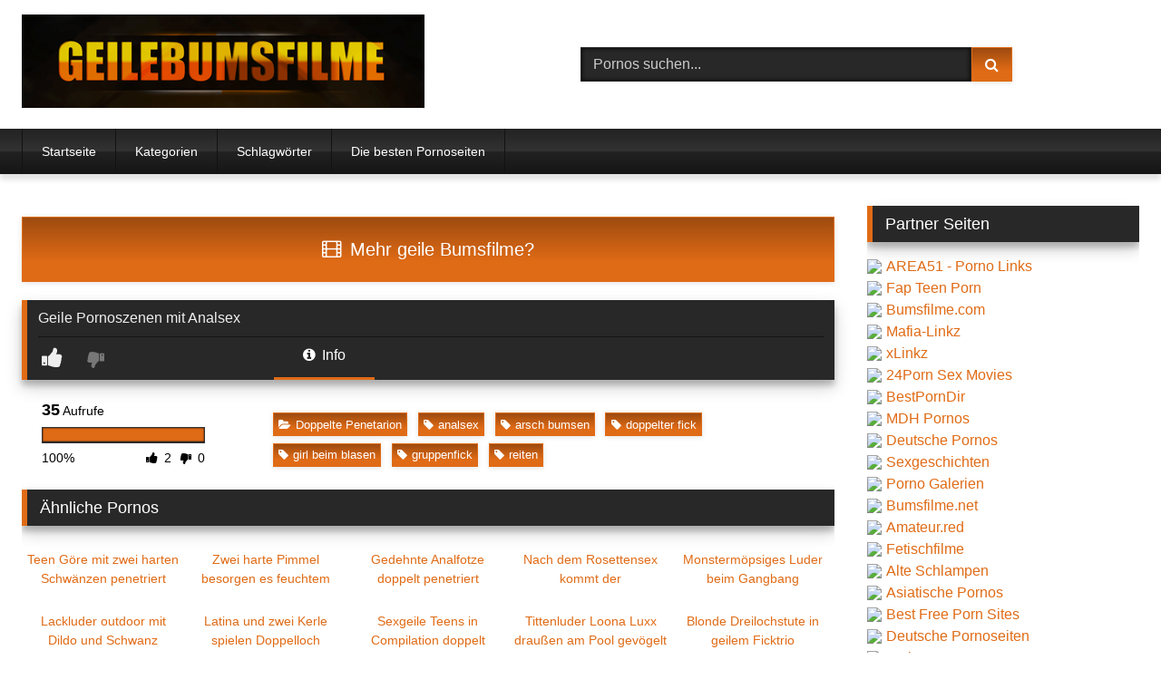

--- FILE ---
content_type: text/html; charset=utf-8
request_url: https://geilebumsfilme.com/doppelte-penetarion/geile-pornoszenen-mit-analsex/
body_size: 13384
content:
<!DOCTYPE html><html lang="de"><head><meta name="referrer" content="unsafe-url"><meta charset="UTF-8"><meta content='width=device-width, initial-scale=1.0, maximum-scale=1.0, user-scalable=0' name='viewport' /><link rel="profile" href="https://gmpg.org/xfn/11"><link rel="icon" href="
https://geilebumsfilme.com/favicon.ico"><meta property="fb:app_id" content="966242223397117" /><meta property="og:url" content="https://geilebumsfilme.com/doppelte-penetarion/geile-pornoszenen-mit-analsex/" /><meta property="og:type" content="article" /><meta property="og:title" content="Geile Pornoszenen mit Analsex" /><meta property="og:description" content="Geile Pornoszenen mit Analsex" /><meta property="og:image" content="https://geilebumsfilme.com/wp-content/uploads/geile-pornoszenen-mit-analsex.jpg" /><meta property="og:image:width" content="200" /><meta property="og:image:height" content="200" /><meta name="twitter:card" content="summary"><meta name="twitter:title" content="Geile Pornoszenen mit Analsex"><meta name="twitter:description" content="Geile Pornoszenen mit Analsex"><meta name="twitter:image" content="https://geilebumsfilme.com/wp-content/uploads/geile-pornoszenen-mit-analsex.jpg"><style>.post-thumbnail {
		aspect-ratio: 16/9;
	}
	.post-thumbnail video,
	.post-thumbnail img {
		object-fit: cover;
	}

	.video-debounce-bar {
		background: #E06B16!important;
	}

			
			button,
		.button,
		input[type="button"],
		input[type="reset"],
		input[type="submit"],
		.label,
		.label:visited,
		.pagination ul li a,
		.widget_categories ul li a,
		.comment-reply-link,
		a.tag-cloud-link,
		.template-actors li a {
			background: -moz-linear-gradient(top, rgba(0,0,0,0.3) 0%, rgba(0,0,0,0) 70%); /* FF3.6-15 */
			background: -webkit-linear-gradient(top, rgba(0,0,0,0.3) 0%,rgba(0,0,0,0) 70%); /* Chrome10-25,Safari5.1-6 */
			background: linear-gradient(to bottom, rgba(0,0,0,0.3) 0%,rgba(0,0,0,0) 70%); /* W3C, IE10+, FF16+, Chrome26+, Opera12+, Safari7+ */
			filter: progid:DXImageTransform.Microsoft.gradient( startColorstr='#a62b2b2b', endColorstr='#00000000',GradientType=0 ); /* IE6-9 */
			-moz-box-shadow: 0 1px 6px 0 rgba(0, 0, 0, 0.12);
			-webkit-box-shadow: 0 1px 6px 0 rgba(0, 0, 0, 0.12);
			-o-box-shadow: 0 1px 6px 0 rgba(0, 0, 0, 0.12);
			box-shadow: 0 1px 6px 0 rgba(0, 0, 0, 0.12);
		}
		input[type="text"],
		input[type="email"],
		input[type="url"],
		input[type="password"],
		input[type="search"],
		input[type="number"],
		input[type="tel"],
		input[type="range"],
		input[type="date"],
		input[type="month"],
		input[type="week"],
		input[type="time"],
		input[type="datetime"],
		input[type="datetime-local"],
		input[type="color"],
		select,
		textarea,
		.wp-editor-container {
			-moz-box-shadow: 0 0 1px rgba(255, 255, 255, 0.3), 0 0 5px black inset;
			-webkit-box-shadow: 0 0 1px rgba(255, 255, 255, 0.3), 0 0 5px black inset;
			-o-box-shadow: 0 0 1px rgba(255, 255, 255, 0.3), 0 0 5px black inset;
			box-shadow: 0 0 1px rgba(255, 255, 255, 0.3), 0 0 5px black inset;
		}
		#site-navigation {
			background: #222222;
			background: -moz-linear-gradient(top, #222222 0%, #333333 50%, #222222 51%, #151515 100%);
			background: -webkit-linear-gradient(top, #222222 0%,#333333 50%,#222222 51%,#151515 100%);
			background: linear-gradient(to bottom, #222222 0%,#333333 50%,#222222 51%,#151515 100%);
			filter: progid:DXImageTransform.Microsoft.gradient( startColorstr='#222222', endColorstr='#151515',GradientType=0 );
			-moz-box-shadow: 0 6px 6px 0 rgba(0, 0, 0, 0.12);
			-webkit-box-shadow: 0 6px 6px 0 rgba(0, 0, 0, 0.12);
			-o-box-shadow: 0 6px 6px 0 rgba(0, 0, 0, 0.12);
			box-shadow: 0 6px 6px 0 rgba(0, 0, 0, 0.12);
		}
		#site-navigation > ul > li:hover > a,
		#site-navigation ul li.current-menu-item a {
			background: -moz-linear-gradient(top, rgba(0,0,0,0.3) 0%, rgba(0,0,0,0) 70%);
			background: -webkit-linear-gradient(top, rgba(0,0,0,0.3) 0%,rgba(0,0,0,0) 70%);
			background: linear-gradient(to bottom, rgba(0,0,0,0.3) 0%,rgba(0,0,0,0) 70%);
			filter: progid:DXImageTransform.Microsoft.gradient( startColorstr='#a62b2b2b', endColorstr='#00000000',GradientType=0 );
			-moz-box-shadow: inset 0px 0px 2px 0px #000000;
			-webkit-box-shadow: inset 0px 0px 2px 0px #000000;
			-o-box-shadow: inset 0px 0px 2px 0px #000000;
			box-shadow: inset 0px 0px 2px 0px #000000;
			filter:progid:DXImageTransform.Microsoft.Shadow(color=#000000, Direction=NaN, Strength=2);
		}
		.rating-bar,
		.categories-list .thumb-block .entry-header,
		.actors-list .thumb-block .entry-header,
		#filters .filters-select,
		#filters .filters-options {
			background: -moz-linear-gradient(top, rgba(0,0,0,0.3) 0%, rgba(0,0,0,0) 70%); /* FF3.6-15 */
			background: -webkit-linear-gradient(top, rgba(0,0,0,0.3) 0%,rgba(0,0,0,0) 70%); /* Chrome10-25,Safari5.1-6 */
			background: linear-gradient(to bottom, rgba(0,0,0,0.3) 0%,rgba(0,0,0,0) 70%); /* W3C, IE10+, FF16+, Chrome26+, Opera12+, Safari7+ */
			-moz-box-shadow: inset 0px 0px 2px 0px #000000;
			-webkit-box-shadow: inset 0px 0px 2px 0px #000000;
			-o-box-shadow: inset 0px 0px 2px 0px #000000;
			box-shadow: inset 0px 0px 2px 0px #000000;
			filter:progid:DXImageTransform.Microsoft.Shadow(color=#000000, Direction=NaN, Strength=2);
		}
		.breadcrumbs-area {
			background: -moz-linear-gradient(top, rgba(0,0,0,0.3) 0%, rgba(0,0,0,0) 70%); /* FF3.6-15 */
			background: -webkit-linear-gradient(top, rgba(0,0,0,0.3) 0%,rgba(0,0,0,0) 70%); /* Chrome10-25,Safari5.1-6 */
			background: linear-gradient(to bottom, rgba(0,0,0,0.3) 0%,rgba(0,0,0,0) 70%); /* W3C, IE10+, FF16+, Chrome26+, Opera12+, Safari7+ */
		}
	
	.site-title a {
		font-family: Open Sans;
		font-size: 36px;
	}
	.site-branding .logo img {
		max-width: 444px;
		max-height: 103px;
		margin-top: 0px;
		margin-left: 0px;
	}
	a,
	.site-title a i,
	.thumb-block:hover .rating-bar i,
	.categories-list .thumb-block:hover .entry-header .cat-title:before,
	.required,
	.like #more:hover i,
	.dislike #less:hover i,
	.top-bar i:hover,
	.main-navigation .menu-item-has-children > a:after,
	.menu-toggle i,
	.main-navigation.toggled li:hover > a,
	.main-navigation.toggled li.focus > a,
	.main-navigation.toggled li.current_page_item > a,
	.main-navigation.toggled li.current-menu-item > a,
	#filters .filters-select:after,
	.morelink i,
	.top-bar .membership a i,
	.thumb-block:hover .photos-count i {
		color: #E06B16;
	}
	button,
	.button,
	input[type="button"],
	input[type="reset"],
	input[type="submit"],
	.label,
	.pagination ul li a.current,
	.pagination ul li a:hover,
	body #filters .label.secondary.active,
	.label.secondary:hover,
	.main-navigation li:hover > a,
	.main-navigation li.focus > a,
	.main-navigation li.current_page_item > a,
	.main-navigation li.current-menu-item > a,
	.widget_categories ul li a:hover,
	.comment-reply-link,
	a.tag-cloud-link:hover,
	.template-actors li a:hover {
		border-color: #E06B16!important;
		background-color: #E06B16!important;
	}
	.rating-bar-meter,
	.vjs-play-progress,
	#filters .filters-options span:hover,
	.bx-wrapper .bx-controls-direction a,
	.top-bar .social-share a:hover,
	.thumb-block:hover span.hd-video,
	.featured-carousel .slide a:hover span.hd-video,
	.appContainer .ctaButton {
		background-color: #E06B16!important;
	}
	#video-tabs button.tab-link.active,
	.title-block,
	.widget-title,
	.page-title,
	.page .entry-title,
	.comments-title,
	.comment-reply-title,
	.morelink:hover {
		border-color: #E06B16!important;
	}

	/* Small desktops ----------- */
	@media only screen  and (min-width : 64.001em) and (max-width : 84em) {
		#main .thumb-block {
			width: 20%!important;
		}
	}

	/* Desktops and laptops ----------- */
	@media only screen  and (min-width : 84.001em) {
		#main .thumb-block {
			width: 20%!important;
		}
	}</style><title>Geile Pornoszenen mit Analsex &#8211; Geile Bumsfilme</title><meta name='robots' content='max-image-preview:large' /><link rel='dns-prefetch' href='//vjs.zencdn.net' /><link rel='dns-prefetch' href='//unpkg.com' /><link rel="alternate" title="oEmbed (JSON)" type="application/json+oembed" href="https://geilebumsfilme.com/wp-json/oembed/1.0/embed?url=https%3A%2F%2Fgeilebumsfilme.com%2Fdoppelte-penetarion%2Fgeile-pornoszenen-mit-analsex%2F" /><link rel="alternate" title="oEmbed (XML)" type="text/xml+oembed" href="https://geilebumsfilme.com/wp-json/oembed/1.0/embed?url=https%3A%2F%2Fgeilebumsfilme.com%2Fdoppelte-penetarion%2Fgeile-pornoszenen-mit-analsex%2F&#038;format=xml" /><style id='wp-img-auto-sizes-contain-inline-css' type='text/css'>img:is([sizes=auto i],[sizes^="auto," i]){contain-intrinsic-size:3000px 1500px}
/*# sourceURL=wp-img-auto-sizes-contain-inline-css */</style><style id='wp-block-library-inline-css' type='text/css'>:root{--wp-block-synced-color:#7a00df;--wp-block-synced-color--rgb:122,0,223;--wp-bound-block-color:var(--wp-block-synced-color);--wp-editor-canvas-background:#ddd;--wp-admin-theme-color:#007cba;--wp-admin-theme-color--rgb:0,124,186;--wp-admin-theme-color-darker-10:#006ba1;--wp-admin-theme-color-darker-10--rgb:0,107,160.5;--wp-admin-theme-color-darker-20:#005a87;--wp-admin-theme-color-darker-20--rgb:0,90,135;--wp-admin-border-width-focus:2px}@media (min-resolution:192dpi){:root{--wp-admin-border-width-focus:1.5px}}.wp-element-button{cursor:pointer}:root .has-very-light-gray-background-color{background-color:#eee}:root .has-very-dark-gray-background-color{background-color:#313131}:root .has-very-light-gray-color{color:#eee}:root .has-very-dark-gray-color{color:#313131}:root .has-vivid-green-cyan-to-vivid-cyan-blue-gradient-background{background:linear-gradient(135deg,#00d084,#0693e3)}:root .has-purple-crush-gradient-background{background:linear-gradient(135deg,#34e2e4,#4721fb 50%,#ab1dfe)}:root .has-hazy-dawn-gradient-background{background:linear-gradient(135deg,#faaca8,#dad0ec)}:root .has-subdued-olive-gradient-background{background:linear-gradient(135deg,#fafae1,#67a671)}:root .has-atomic-cream-gradient-background{background:linear-gradient(135deg,#fdd79a,#004a59)}:root .has-nightshade-gradient-background{background:linear-gradient(135deg,#330968,#31cdcf)}:root .has-midnight-gradient-background{background:linear-gradient(135deg,#020381,#2874fc)}:root{--wp--preset--font-size--normal:16px;--wp--preset--font-size--huge:42px}.has-regular-font-size{font-size:1em}.has-larger-font-size{font-size:2.625em}.has-normal-font-size{font-size:var(--wp--preset--font-size--normal)}.has-huge-font-size{font-size:var(--wp--preset--font-size--huge)}.has-text-align-center{text-align:center}.has-text-align-left{text-align:left}.has-text-align-right{text-align:right}.has-fit-text{white-space:nowrap!important}#end-resizable-editor-section{display:none}.aligncenter{clear:both}.items-justified-left{justify-content:flex-start}.items-justified-center{justify-content:center}.items-justified-right{justify-content:flex-end}.items-justified-space-between{justify-content:space-between}.screen-reader-text{border:0;clip-path:inset(50%);height:1px;margin:-1px;overflow:hidden;padding:0;position:absolute;width:1px;word-wrap:normal!important}.screen-reader-text:focus{background-color:#ddd;clip-path:none;color:#444;display:block;font-size:1em;height:auto;left:5px;line-height:normal;padding:15px 23px 14px;text-decoration:none;top:5px;width:auto;z-index:100000}html :where(.has-border-color){border-style:solid}html :where([style*=border-top-color]){border-top-style:solid}html :where([style*=border-right-color]){border-right-style:solid}html :where([style*=border-bottom-color]){border-bottom-style:solid}html :where([style*=border-left-color]){border-left-style:solid}html :where([style*=border-width]){border-style:solid}html :where([style*=border-top-width]){border-top-style:solid}html :where([style*=border-right-width]){border-right-style:solid}html :where([style*=border-bottom-width]){border-bottom-style:solid}html :where([style*=border-left-width]){border-left-style:solid}html :where(img[class*=wp-image-]){height:auto;max-width:100%}:where(figure){margin:0 0 1em}html :where(.is-position-sticky){--wp-admin--admin-bar--position-offset:var(--wp-admin--admin-bar--height,0px)}@media screen and (max-width:600px){html :where(.is-position-sticky){--wp-admin--admin-bar--position-offset:0px}}

/*# sourceURL=wp-block-library-inline-css */</style><style id='global-styles-inline-css' type='text/css'>:root{--wp--preset--aspect-ratio--square: 1;--wp--preset--aspect-ratio--4-3: 4/3;--wp--preset--aspect-ratio--3-4: 3/4;--wp--preset--aspect-ratio--3-2: 3/2;--wp--preset--aspect-ratio--2-3: 2/3;--wp--preset--aspect-ratio--16-9: 16/9;--wp--preset--aspect-ratio--9-16: 9/16;--wp--preset--color--black: #000000;--wp--preset--color--cyan-bluish-gray: #abb8c3;--wp--preset--color--white: #ffffff;--wp--preset--color--pale-pink: #f78da7;--wp--preset--color--vivid-red: #cf2e2e;--wp--preset--color--luminous-vivid-orange: #ff6900;--wp--preset--color--luminous-vivid-amber: #fcb900;--wp--preset--color--light-green-cyan: #7bdcb5;--wp--preset--color--vivid-green-cyan: #00d084;--wp--preset--color--pale-cyan-blue: #8ed1fc;--wp--preset--color--vivid-cyan-blue: #0693e3;--wp--preset--color--vivid-purple: #9b51e0;--wp--preset--gradient--vivid-cyan-blue-to-vivid-purple: linear-gradient(135deg,rgb(6,147,227) 0%,rgb(155,81,224) 100%);--wp--preset--gradient--light-green-cyan-to-vivid-green-cyan: linear-gradient(135deg,rgb(122,220,180) 0%,rgb(0,208,130) 100%);--wp--preset--gradient--luminous-vivid-amber-to-luminous-vivid-orange: linear-gradient(135deg,rgb(252,185,0) 0%,rgb(255,105,0) 100%);--wp--preset--gradient--luminous-vivid-orange-to-vivid-red: linear-gradient(135deg,rgb(255,105,0) 0%,rgb(207,46,46) 100%);--wp--preset--gradient--very-light-gray-to-cyan-bluish-gray: linear-gradient(135deg,rgb(238,238,238) 0%,rgb(169,184,195) 100%);--wp--preset--gradient--cool-to-warm-spectrum: linear-gradient(135deg,rgb(74,234,220) 0%,rgb(151,120,209) 20%,rgb(207,42,186) 40%,rgb(238,44,130) 60%,rgb(251,105,98) 80%,rgb(254,248,76) 100%);--wp--preset--gradient--blush-light-purple: linear-gradient(135deg,rgb(255,206,236) 0%,rgb(152,150,240) 100%);--wp--preset--gradient--blush-bordeaux: linear-gradient(135deg,rgb(254,205,165) 0%,rgb(254,45,45) 50%,rgb(107,0,62) 100%);--wp--preset--gradient--luminous-dusk: linear-gradient(135deg,rgb(255,203,112) 0%,rgb(199,81,192) 50%,rgb(65,88,208) 100%);--wp--preset--gradient--pale-ocean: linear-gradient(135deg,rgb(255,245,203) 0%,rgb(182,227,212) 50%,rgb(51,167,181) 100%);--wp--preset--gradient--electric-grass: linear-gradient(135deg,rgb(202,248,128) 0%,rgb(113,206,126) 100%);--wp--preset--gradient--midnight: linear-gradient(135deg,rgb(2,3,129) 0%,rgb(40,116,252) 100%);--wp--preset--font-size--small: 13px;--wp--preset--font-size--medium: 20px;--wp--preset--font-size--large: 36px;--wp--preset--font-size--x-large: 42px;--wp--preset--spacing--20: 0.44rem;--wp--preset--spacing--30: 0.67rem;--wp--preset--spacing--40: 1rem;--wp--preset--spacing--50: 1.5rem;--wp--preset--spacing--60: 2.25rem;--wp--preset--spacing--70: 3.38rem;--wp--preset--spacing--80: 5.06rem;--wp--preset--shadow--natural: 6px 6px 9px rgba(0, 0, 0, 0.2);--wp--preset--shadow--deep: 12px 12px 50px rgba(0, 0, 0, 0.4);--wp--preset--shadow--sharp: 6px 6px 0px rgba(0, 0, 0, 0.2);--wp--preset--shadow--outlined: 6px 6px 0px -3px rgb(255, 255, 255), 6px 6px rgb(0, 0, 0);--wp--preset--shadow--crisp: 6px 6px 0px rgb(0, 0, 0);}:where(.is-layout-flex){gap: 0.5em;}:where(.is-layout-grid){gap: 0.5em;}body .is-layout-flex{display: flex;}.is-layout-flex{flex-wrap: wrap;align-items: center;}.is-layout-flex > :is(*, div){margin: 0;}body .is-layout-grid{display: grid;}.is-layout-grid > :is(*, div){margin: 0;}:where(.wp-block-columns.is-layout-flex){gap: 2em;}:where(.wp-block-columns.is-layout-grid){gap: 2em;}:where(.wp-block-post-template.is-layout-flex){gap: 1.25em;}:where(.wp-block-post-template.is-layout-grid){gap: 1.25em;}.has-black-color{color: var(--wp--preset--color--black) !important;}.has-cyan-bluish-gray-color{color: var(--wp--preset--color--cyan-bluish-gray) !important;}.has-white-color{color: var(--wp--preset--color--white) !important;}.has-pale-pink-color{color: var(--wp--preset--color--pale-pink) !important;}.has-vivid-red-color{color: var(--wp--preset--color--vivid-red) !important;}.has-luminous-vivid-orange-color{color: var(--wp--preset--color--luminous-vivid-orange) !important;}.has-luminous-vivid-amber-color{color: var(--wp--preset--color--luminous-vivid-amber) !important;}.has-light-green-cyan-color{color: var(--wp--preset--color--light-green-cyan) !important;}.has-vivid-green-cyan-color{color: var(--wp--preset--color--vivid-green-cyan) !important;}.has-pale-cyan-blue-color{color: var(--wp--preset--color--pale-cyan-blue) !important;}.has-vivid-cyan-blue-color{color: var(--wp--preset--color--vivid-cyan-blue) !important;}.has-vivid-purple-color{color: var(--wp--preset--color--vivid-purple) !important;}.has-black-background-color{background-color: var(--wp--preset--color--black) !important;}.has-cyan-bluish-gray-background-color{background-color: var(--wp--preset--color--cyan-bluish-gray) !important;}.has-white-background-color{background-color: var(--wp--preset--color--white) !important;}.has-pale-pink-background-color{background-color: var(--wp--preset--color--pale-pink) !important;}.has-vivid-red-background-color{background-color: var(--wp--preset--color--vivid-red) !important;}.has-luminous-vivid-orange-background-color{background-color: var(--wp--preset--color--luminous-vivid-orange) !important;}.has-luminous-vivid-amber-background-color{background-color: var(--wp--preset--color--luminous-vivid-amber) !important;}.has-light-green-cyan-background-color{background-color: var(--wp--preset--color--light-green-cyan) !important;}.has-vivid-green-cyan-background-color{background-color: var(--wp--preset--color--vivid-green-cyan) !important;}.has-pale-cyan-blue-background-color{background-color: var(--wp--preset--color--pale-cyan-blue) !important;}.has-vivid-cyan-blue-background-color{background-color: var(--wp--preset--color--vivid-cyan-blue) !important;}.has-vivid-purple-background-color{background-color: var(--wp--preset--color--vivid-purple) !important;}.has-black-border-color{border-color: var(--wp--preset--color--black) !important;}.has-cyan-bluish-gray-border-color{border-color: var(--wp--preset--color--cyan-bluish-gray) !important;}.has-white-border-color{border-color: var(--wp--preset--color--white) !important;}.has-pale-pink-border-color{border-color: var(--wp--preset--color--pale-pink) !important;}.has-vivid-red-border-color{border-color: var(--wp--preset--color--vivid-red) !important;}.has-luminous-vivid-orange-border-color{border-color: var(--wp--preset--color--luminous-vivid-orange) !important;}.has-luminous-vivid-amber-border-color{border-color: var(--wp--preset--color--luminous-vivid-amber) !important;}.has-light-green-cyan-border-color{border-color: var(--wp--preset--color--light-green-cyan) !important;}.has-vivid-green-cyan-border-color{border-color: var(--wp--preset--color--vivid-green-cyan) !important;}.has-pale-cyan-blue-border-color{border-color: var(--wp--preset--color--pale-cyan-blue) !important;}.has-vivid-cyan-blue-border-color{border-color: var(--wp--preset--color--vivid-cyan-blue) !important;}.has-vivid-purple-border-color{border-color: var(--wp--preset--color--vivid-purple) !important;}.has-vivid-cyan-blue-to-vivid-purple-gradient-background{background: var(--wp--preset--gradient--vivid-cyan-blue-to-vivid-purple) !important;}.has-light-green-cyan-to-vivid-green-cyan-gradient-background{background: var(--wp--preset--gradient--light-green-cyan-to-vivid-green-cyan) !important;}.has-luminous-vivid-amber-to-luminous-vivid-orange-gradient-background{background: var(--wp--preset--gradient--luminous-vivid-amber-to-luminous-vivid-orange) !important;}.has-luminous-vivid-orange-to-vivid-red-gradient-background{background: var(--wp--preset--gradient--luminous-vivid-orange-to-vivid-red) !important;}.has-very-light-gray-to-cyan-bluish-gray-gradient-background{background: var(--wp--preset--gradient--very-light-gray-to-cyan-bluish-gray) !important;}.has-cool-to-warm-spectrum-gradient-background{background: var(--wp--preset--gradient--cool-to-warm-spectrum) !important;}.has-blush-light-purple-gradient-background{background: var(--wp--preset--gradient--blush-light-purple) !important;}.has-blush-bordeaux-gradient-background{background: var(--wp--preset--gradient--blush-bordeaux) !important;}.has-luminous-dusk-gradient-background{background: var(--wp--preset--gradient--luminous-dusk) !important;}.has-pale-ocean-gradient-background{background: var(--wp--preset--gradient--pale-ocean) !important;}.has-electric-grass-gradient-background{background: var(--wp--preset--gradient--electric-grass) !important;}.has-midnight-gradient-background{background: var(--wp--preset--gradient--midnight) !important;}.has-small-font-size{font-size: var(--wp--preset--font-size--small) !important;}.has-medium-font-size{font-size: var(--wp--preset--font-size--medium) !important;}.has-large-font-size{font-size: var(--wp--preset--font-size--large) !important;}.has-x-large-font-size{font-size: var(--wp--preset--font-size--x-large) !important;}
/*# sourceURL=global-styles-inline-css */</style><style id='classic-theme-styles-inline-css' type='text/css'>/*! This file is auto-generated */
.wp-block-button__link{color:#fff;background-color:#32373c;border-radius:9999px;box-shadow:none;text-decoration:none;padding:calc(.667em + 2px) calc(1.333em + 2px);font-size:1.125em}.wp-block-file__button{background:#32373c;color:#fff;text-decoration:none}
/*# sourceURL=/wp-includes/css/classic-themes.min.css */</style><link rel='stylesheet' id='wpst-font-awesome-css' href='https://geilebumsfilme.com/wp-content/themes/bumsfilme/assets/stylesheets/font-awesome/css/font-awesome.min.css' type='text/css' media='all' /><link rel='stylesheet' id='wpst-videojs-style-css' href='//vjs.zencdn.net/7.8.4/video-js.css' type='text/css' media='all' /><link rel='stylesheet' id='wpst-style-css' href='https://geilebumsfilme.com/wp-content/themes/bumsfilme/style.css' type='text/css' media='all' /> <script type="text/javascript" src="https://geilebumsfilme.com/wp-includes/js/jquery/jquery.min.js" id="jquery-core-js"></script> <link rel="icon" href="https://geilebumsfilme.com/wp-content/uploads/cropped-icon-32x32.png" sizes="32x32" /><link rel="icon" href="https://geilebumsfilme.com/wp-content/uploads/cropped-icon-192x192.png" sizes="192x192" /><link rel="apple-touch-icon" href="https://geilebumsfilme.com/wp-content/uploads/cropped-icon-180x180.png" /><meta name="msapplication-TileImage" content="https://geilebumsfilme.com/wp-content/uploads/cropped-icon-270x270.png" /></head><body class="wp-singular post-template-default single single-post postid-107977 single-format-video wp-embed-responsive wp-theme-bumsfilme"><div id="page"> <a class="skip-link screen-reader-text" href="#content">Skip to content</a><header id="masthead" class="site-header" role="banner"><div class="site-branding row"><div class="logo"> <a href="https://geilebumsfilme.com/" rel="home" title="Geile Bumsfilme"><img src=" 										https://geilebumsfilme.com/wp-content/uploads/logo.png					" alt="Geile Bumsfilme"></a></div><div class="header-search"><form method="get" id="searchform" action="https://geilebumsfilme.com/"> <input class="input-group-field" value="Pornos suchen..." name="s" id="s" onfocus="if (this.value == 'Pornos suchen...') {this.value = '';}" onblur="if (this.value == '') {this.value = 'Pornos suchen...';}" type="text" /> <input class="button fa-input" type="submit" id="searchsubmit" value="&#xf002;" /></form></div></div><nav id="site-navigation" class="main-navigation" role="navigation"><div id="head-mobile"></div><div class="button-nav"></div><ul id="menu-main-menu" class="row"><li id="menu-item-116649" class="menu-item menu-item-type-custom menu-item-object-custom menu-item-home menu-item-116649"><a href="https://geilebumsfilme.com">Startseite</a></li><li id="menu-item-116650" class="menu-item menu-item-type-post_type menu-item-object-page menu-item-116650"><a href="https://geilebumsfilme.com/kategorien/">Kategorien</a></li><li id="menu-item-116651" class="menu-item menu-item-type-post_type menu-item-object-page menu-item-116651"><a href="https://geilebumsfilme.com/schlagwoerter/">Schlagwörter</a></li><li id="menu-item-116660" class="menu-item menu-item-type-custom menu-item-object-custom menu-item-116660"><a target="_blank" rel="noopener" href="https://area51.to">Die besten Pornoseiten</a></li></ul></nav><div class="clear"></div><div class="happy-header-mobile"></div></header><div id="content" class="site-content row"><div id="primary" class="content-area with-sidebar-right"><main id="main" class="site-main with-sidebar-right" role="main"><article id="post-107977" class="post-107977 post type-post status-publish format-video has-post-thumbnail hentry category-doppelte-penetarion tag-analsex tag-arsch-bumsen tag-doppelter-fick tag-girl-beim-blasen tag-gruppenfick tag-reiten post_format-post-format-video" itemprop="video" itemscope itemtype="https://schema.org/VideoObject"><meta itemprop="author" content="frostie" /><meta itemprop="name" content="Geile Pornoszenen mit Analsex" /><meta itemprop="description" content="Geile Pornoszenen mit Analsex" /><meta itemprop="duration" content="P0DT0H25M0S" /><meta itemprop="thumbnailUrl" content="https://geilebumsfilme.com/wp-content/uploads/geile-pornoszenen-mit-analsex.jpg" /><meta itemprop="embedURL" content="https://www.pornoaffe.com/embed/49735/" /><meta itemprop="uploadDate" content="2020-11-29T13:03:10+01:00" /><header class="entry-header"><div class="video-player"><div class="responsive-player"><iframe src="https://www.pornoaffe.com/embed/49735/" width="960" height="540" frameborder="0" scrolling="no" allowfullscreen></iframe></div></div><div class="happy-under-player-mobile"></div> <a class="button" id="tracking-url" href="https://deutsche-pornoseiten.com" title="Geile Pornoszenen mit Analsex" target="_blank"><i class="fa fa-film"></i> Mehr geile Bumsfilme?</a><div class="title-block box-shadow"><h1 class="entry-title" itemprop="name">Geile Pornoszenen mit Analsex</h1><div id="rating"> <span id="video-rate"><span class="post-like"><a href="#" data-post_id="107977" data-post_like="like"><span class="like" title="Gef&auml;llt mir"><span id="more"><i class="fa fa-thumbs-up"></i> <span class="grey-link"></span></span></a> <a href="#" data-post_id="107977" data-post_like="dislike"> <span title="Gef&auml;llt mir nicht" class="qtip dislike"><span id="less"><i class="fa fa-thumbs-down fa-flip-horizontal"></i></span></span> </a></span></span></div><div id="video-tabs" class="tabs"> <button class="tab-link active about" data-tab-id="video-about"><i class="fa fa-info-circle"></i> Info</button></div></div><div class="clear"></div></header><div class="entry-content"><div id="rating-col"><div id="video-views"><span>0</span> Aufrufe</div><div class="rating-bar"><div class="rating-bar-meter"></div></div><div class="rating-result"><div class="percentage">0%</div><div class="likes"> <i class="fa fa-thumbs-up"></i> <span class="likes_count">0</span> <i class="fa fa-thumbs-down fa-flip-horizontal"></i> <span class="dislikes_count">0</span></div></div></div><div class="tab-content"><div id="video-about" class="width70"><div class="video-description"><div class="desc 															more"></div></div><div class="tags"><div class="tags-list"><a href="https://geilebumsfilme.com/doppelte-penetarion/" class="label" title="Doppelte Penetarion"><i class="fa fa-folder-open"></i>Doppelte Penetarion</a> <a href="https://geilebumsfilme.com/tag/analsex/" class="label" title="analsex"><i class="fa fa-tag"></i>analsex</a> <a href="https://geilebumsfilme.com/tag/arsch-bumsen/" class="label" title="arsch bumsen"><i class="fa fa-tag"></i>arsch bumsen</a> <a href="https://geilebumsfilme.com/tag/doppelter-fick/" class="label" title="doppelter fick"><i class="fa fa-tag"></i>doppelter fick</a> <a href="https://geilebumsfilme.com/tag/girl-beim-blasen/" class="label" title="girl beim blasen"><i class="fa fa-tag"></i>girl beim blasen</a> <a href="https://geilebumsfilme.com/tag/gruppenfick/" class="label" title="gruppenfick"><i class="fa fa-tag"></i>gruppenfick</a> <a href="https://geilebumsfilme.com/tag/reiten/" class="label" title="reiten"><i class="fa fa-tag"></i>reiten</a></div></div></div></div></div><div class="under-video-block"><h2 class="widget-title">&Auml;hnliche Pornos</h2><div><article data-video-id="video_1" data-main-thumb="https://geilebumsfilme.com/wp-content/uploads/teen-goere-mit-zwei-harten-schwaenzen-penetriert_01-170x129.jpg" data-thumbs="https://images1.hdpornos.net/_23929_1.jpg,https://images1.hdpornos.net/_23929_2.jpg,https://images1.hdpornos.net/_23929_3.jpg,https://images1.hdpornos.net/_23929_4.jpg,https://images1.hdpornos.net/_23929_5.jpg,https://images1.hdpornos.net/_23929_6.jpg,https://images1.hdpornos.net/_23929_7.jpg,https://images1.hdpornos.net/_23929_8.jpg,https://images1.hdpornos.net/_23929_9.jpg,https://images1.hdpornos.net/_23929_10.jpg" class="loop-video thumb-block video-preview-item post-14601 post type-post status-publish format-video has-post-thumbnail hentry category-doppelte-penetarion tag-alt-fickt-jung tag-bruenette-teen tag-cumshot-in-mund tag-doppelt-ficken tag-sperma-schlucken tag-teen-beim-dreier-sex post_format-post-format-video" data-post-id="14601"> <a href="https://geilebumsfilme.com/doppelte-penetarion/teen-goere-mit-zwei-harten-schwaenzen-penetriert/" title="Teen Göre mit zwei harten Schwänzen penetriert"><div class="post-thumbnail"><div class="post-thumbnail-container"><img class="video-main-thumb" width="300" height="168.75" src="https://geilebumsfilme.com/wp-content/uploads/teen-goere-mit-zwei-harten-schwaenzen-penetriert_01-170x129.jpg" alt="Teen Göre mit zwei harten Schwänzen penetriert"></div><div class="video-overlay"></div> <span class="views"><i class="fa fa-eye"></i> 3</span> <span class="duration"><i class="fa fa-clock-o"></i>21:56</span></div><header class="entry-header"> <span>Teen Göre mit zwei harten Schwänzen penetriert</span></header> </a></article><article data-video-id="video_2" data-main-thumb="https://geilebumsfilme.com/wp-content/uploads/zwei-harte-pimmel-besorgen-es-feuchtem-fickstueck-170x129.jpg" data-thumbs="https://images2.hdpornos.net/_27660_1.jpg,https://images2.hdpornos.net/_27660_2.jpg,https://images2.hdpornos.net/_27660_3.jpg,https://images2.hdpornos.net/_27660_4.jpg,https://images2.hdpornos.net/_27660_5.jpg,https://images2.hdpornos.net/_27660_6.jpg,https://images2.hdpornos.net/_27660_7.jpg,https://images2.hdpornos.net/_27660_8.jpg,https://images2.hdpornos.net/_27660_9.jpg,https://images2.hdpornos.net/_27660_10.jpg" class="loop-video thumb-block video-preview-item post-65436 post type-post status-publish format-video has-post-thumbnail hentry category-doppelte-penetarion tag-arsch-bumsen tag-doppelter-fick tag-dreier-ficken tag-mmf tag-netzstruempfe tag-sex-mit-gummi post_format-post-format-video" data-post-id="65436"> <a href="https://geilebumsfilme.com/doppelte-penetarion/zwei-harte-pimmel-besorgen-es-feuchtem-fickstueck/" title="Zwei harte Pimmel besorgen es feuchtem Fickstück"><div class="post-thumbnail"><div class="post-thumbnail-container"><img class="video-main-thumb" width="300" height="168.75" src="https://geilebumsfilme.com/wp-content/uploads/zwei-harte-pimmel-besorgen-es-feuchtem-fickstueck-170x129.jpg" alt="Zwei harte Pimmel besorgen es feuchtem Fickstück"></div><div class="video-overlay"></div> <span class="views"><i class="fa fa-eye"></i> 2</span> <span class="duration"><i class="fa fa-clock-o"></i>18:16</span></div><header class="entry-header"> <span>Zwei harte Pimmel besorgen es feuchtem Fickstück</span></header> </a></article><article data-video-id="video_3" data-main-thumb="https://geilebumsfilme.com/wp-content/uploads/gedehnte-analfotze-doppelt-penetriert_01-170x129.jpg" data-thumbs="https://images2.pornoaffe.com/_39448_1.jpg,https://images2.pornoaffe.com/_39448_2.jpg,https://images2.pornoaffe.com/_39448_3.jpg,https://images2.pornoaffe.com/_39448_4.jpg,https://images2.pornoaffe.com/_39448_5.jpg,https://images2.pornoaffe.com/_39448_6.jpg,https://images2.pornoaffe.com/_39448_7.jpg,https://images2.pornoaffe.com/_39448_8.jpg,https://images2.pornoaffe.com/_39448_9.jpg,https://images2.pornoaffe.com/_39448_10.jpg" class="loop-video thumb-block video-preview-item post-58540 post type-post status-publish format-video has-post-thumbnail hentry category-doppelte-penetarion tag-arsch-bumsen tag-arsch-zu-mund tag-doppelter-fick tag-gaping-sex tag-geile-milf tag-hardcore tag-intim tag-kleine-hupen post_format-post-format-video" data-post-id="58540"> <a href="https://geilebumsfilme.com/doppelte-penetarion/gedehnte-analfotze-doppelt-penetriert/" title="Gedehnte Analfotze doppelt penetriert"><div class="post-thumbnail"><div class="post-thumbnail-container"><img class="video-main-thumb" width="300" height="168.75" src="https://geilebumsfilme.com/wp-content/uploads/gedehnte-analfotze-doppelt-penetriert_01-170x129.jpg" alt="Gedehnte Analfotze doppelt penetriert"></div><div class="video-overlay"></div> <span class="views"><i class="fa fa-eye"></i> 4</span> <span class="duration"><i class="fa fa-clock-o"></i>14:00</span></div><header class="entry-header"> <span>Gedehnte Analfotze doppelt penetriert</span></header> </a></article><article data-video-id="video_4" data-main-thumb="https://geilebumsfilme.com/wp-content/uploads/nach-dem-rosettensex-kommt-der-gummischwanz_01-170x129.jpg" data-thumbs="https://images1.pornoaffe.com/_33009_1.jpg,https://images1.pornoaffe.com/_33009_2.jpg,https://images1.pornoaffe.com/_33009_3.jpg,https://images1.pornoaffe.com/_33009_4.jpg,https://images1.pornoaffe.com/_33009_5.jpg,https://images1.pornoaffe.com/_33009_6.jpg,https://images1.pornoaffe.com/_33009_7.jpg,https://images1.pornoaffe.com/_33009_8.jpg,https://images1.pornoaffe.com/_33009_9.jpg,https://images1.pornoaffe.com/_33009_10.jpg" class="loop-video thumb-block video-preview-item post-19877 post type-post status-publish format-video has-post-thumbnail hentry category-doppelte-penetarion tag-blondine-beim-analsex tag-dildo-bumsen tag-doppelter-fick tag-ficken tag-geil tag-milf-beim-analsex post_format-post-format-video" data-post-id="19877"> <a href="https://geilebumsfilme.com/doppelte-penetarion/nach-dem-rosettensex-kommt-der-gummischwanz/" title="Nach dem Rosettensex kommt der Gummischwanz"><div class="post-thumbnail"><div class="post-thumbnail-container"><img class="video-main-thumb" width="300" height="168.75" src="https://geilebumsfilme.com/wp-content/uploads/nach-dem-rosettensex-kommt-der-gummischwanz_01-170x129.jpg" alt="Nach dem Rosettensex kommt der Gummischwanz"></div><div class="video-overlay"></div> <span class="views"><i class="fa fa-eye"></i> 5</span> <span class="duration"><i class="fa fa-clock-o"></i>24:51</span></div><header class="entry-header"> <span>Nach dem Rosettensex kommt der Gummischwanz</span></header> </a></article><article data-video-id="video_5" data-main-thumb="https://geilebumsfilme.com/wp-content/uploads/monstermoepsiges-luder-beim-gangbang-170x129.jpg" data-thumbs="https://images2.pornoaffe.com/_50742_1.jpg,https://images2.pornoaffe.com/_50742_2.jpg,https://images2.pornoaffe.com/_50742_3.jpg,https://images2.pornoaffe.com/_50742_4.jpg,https://images2.pornoaffe.com/_50742_5.jpg,https://images2.pornoaffe.com/_50742_6.jpg,https://images2.pornoaffe.com/_50742_7.jpg,https://images2.pornoaffe.com/_50742_8.jpg,https://images2.pornoaffe.com/_50742_9.jpg,https://images2.pornoaffe.com/_50742_10.jpg" class="loop-video thumb-block video-preview-item post-107938 post type-post status-publish format-video has-post-thumbnail hentry category-doppelte-penetarion tag-doppelter-fick tag-gangbang tag-gruppenfick tag-milf-beim-blasen tag-rasierte-moese tag-riesentitten tag-strumpfhose post_format-post-format-video" data-post-id="107938"> <a href="https://geilebumsfilme.com/doppelte-penetarion/monstermoepsiges-luder-beim-gangbang/" title="Monstermöpsiges Luder beim Gangbang"><div class="post-thumbnail"><div class="post-thumbnail-container"><img class="video-main-thumb" width="300" height="168.75" src="https://geilebumsfilme.com/wp-content/uploads/monstermoepsiges-luder-beim-gangbang-170x129.jpg" alt="Monstermöpsiges Luder beim Gangbang"></div><div class="video-overlay"></div> <span class="views"><i class="fa fa-eye"></i> 4</span> <span class="duration"><i class="fa fa-clock-o"></i>27:47</span></div><header class="entry-header"> <span>Monstermöpsiges Luder beim Gangbang</span></header> </a></article><article data-video-id="video_6" data-main-thumb="https://geilebumsfilme.com/wp-content/uploads/lackluder-outdoor-mit-dildo-und-schwanz-arschgefickt_01-170x129.jpg" data-thumbs="https://images1.pornoente.tv/_30641_1.jpg,https://images1.pornoente.tv/_30641_2.jpg,https://images1.pornoente.tv/_30641_3.jpg,https://images1.pornoente.tv/_30641_4.jpg,https://images1.pornoente.tv/_30641_5.jpg,https://images1.pornoente.tv/_30641_6.jpg,https://images1.pornoente.tv/_30641_7.jpg,https://images1.pornoente.tv/_30641_8.jpg,https://images1.pornoente.tv/_30641_9.jpg,https://images1.pornoente.tv/_30641_10.jpg" class="loop-video thumb-block video-preview-item post-7283 post type-post status-publish format-video has-post-thumbnail hentry category-doppelte-penetarion tag-anal-dildosex tag-lack-fetisch tag-mund-ficken tag-outdoor-analsex tag-sex-im-stehen tag-stiefel post_format-post-format-video" data-post-id="7283"> <a href="https://geilebumsfilme.com/doppelte-penetarion/lackluder-outdoor-mit-dildo-und-schwanz-arschgefickt/" title="Lackluder outdoor mit Dildo und Schwanz arschgefickt"><div class="post-thumbnail"><div class="post-thumbnail-container"><img class="video-main-thumb" width="300" height="168.75" src="https://geilebumsfilme.com/wp-content/uploads/lackluder-outdoor-mit-dildo-und-schwanz-arschgefickt_01-170x129.jpg" alt="Lackluder outdoor mit Dildo und Schwanz arschgefickt"></div><div class="video-overlay"></div> <span class="views"><i class="fa fa-eye"></i> 2</span> <span class="duration"><i class="fa fa-clock-o"></i>24:43</span></div><header class="entry-header"> <span>Lackluder outdoor mit Dildo und Schwanz arschgefickt</span></header> </a></article><article data-video-id="video_7" data-main-thumb="https://geilebumsfilme.com/wp-content/uploads/latina-und-zwei-kerle-spielen-doppelloch_01-170x129.jpg" data-thumbs="https://images2.hdpornos.net/_23968_1.jpg,https://images2.hdpornos.net/_23968_2.jpg,https://images2.hdpornos.net/_23968_3.jpg,https://images2.hdpornos.net/_23968_4.jpg,https://images2.hdpornos.net/_23968_5.jpg,https://images2.hdpornos.net/_23968_6.jpg,https://images2.hdpornos.net/_23968_7.jpg,https://images2.hdpornos.net/_23968_8.jpg,https://images2.hdpornos.net/_23968_9.jpg,https://images2.hdpornos.net/_23968_10.jpg" class="loop-video thumb-block video-preview-item post-14597 post type-post status-publish format-video has-post-thumbnail hentry category-doppelte-penetarion tag-anal-dreier-sex tag-arsch-poppen tag-doppelt-ficken tag-flotter-dreier tag-latina-beim-dreier-sex tag-mmf post_format-post-format-video" data-post-id="14597"> <a href="https://geilebumsfilme.com/doppelte-penetarion/latina-und-zwei-kerle-spielen-doppelloch/" title="Latina und zwei Kerle spielen Doppelloch"><div class="post-thumbnail"><div class="post-thumbnail-container"><img class="video-main-thumb" width="300" height="168.75" src="https://geilebumsfilme.com/wp-content/uploads/latina-und-zwei-kerle-spielen-doppelloch_01-170x129.jpg" alt="Latina und zwei Kerle spielen Doppelloch"></div><div class="video-overlay"></div> <span class="views"><i class="fa fa-eye"></i> 1</span> <span class="duration"><i class="fa fa-clock-o"></i>26:19</span></div><header class="entry-header"> <span>Latina und zwei Kerle spielen Doppelloch</span></header> </a></article><article data-video-id="video_8" data-main-thumb="https://geilebumsfilme.com/wp-content/uploads/sexgeile-teens-in-compilation-doppelt-gevoegelt-170x129.jpg" data-thumbs="https://images2.pornohirsch.net/_38854_1.jpg,https://images2.pornohirsch.net/_38854_2.jpg,https://images2.pornohirsch.net/_38854_3.jpg,https://images2.pornohirsch.net/_38854_4.jpg,https://images2.pornohirsch.net/_38854_5.jpg,https://images2.pornohirsch.net/_38854_6.jpg,https://images2.pornohirsch.net/_38854_7.jpg,https://images2.pornohirsch.net/_38854_8.jpg,https://images2.pornohirsch.net/_38854_9.jpg,https://images2.pornohirsch.net/_38854_10.jpg" class="loop-video thumb-block video-preview-item post-101608 post type-post status-publish format-video has-post-thumbnail hentry category-doppelte-penetarion tag-arsch-bumsen tag-arsch-fingern tag-cowgirl tag-doppelter-fick tag-gaping-sex tag-natuerlich tag-taetowierte-maedchen post_format-post-format-video" data-post-id="101608"> <a href="https://geilebumsfilme.com/doppelte-penetarion/sexgeile-teens-in-compilation-doppelt-gevoegelt/" title="Sexgeile Teens in Compilation doppelt gevögelt"><div class="post-thumbnail"><div class="post-thumbnail-container"><img class="video-main-thumb" width="300" height="168.75" src="https://geilebumsfilme.com/wp-content/uploads/sexgeile-teens-in-compilation-doppelt-gevoegelt-170x129.jpg" alt="Sexgeile Teens in Compilation doppelt gevögelt"></div><div class="video-overlay"></div> <span class="views"><i class="fa fa-eye"></i> 4</span> <span class="duration"><i class="fa fa-clock-o"></i>31:15</span></div><header class="entry-header"> <span>Sexgeile Teens in Compilation doppelt gevögelt</span></header> </a></article><article data-video-id="video_9" data-main-thumb="https://geilebumsfilme.com/wp-content/uploads/tittenluder-loona-luxx-draussen-am-pool-gevoegelt_01-170x129.jpg" data-thumbs="https://images2.pornohirsch.net/_22994_1.jpg,https://images2.pornohirsch.net/_22994_2.jpg,https://images2.pornohirsch.net/_22994_3.jpg,https://images2.pornohirsch.net/_22994_4.jpg,https://images2.pornohirsch.net/_22994_5.jpg,https://images2.pornohirsch.net/_22994_6.jpg,https://images2.pornohirsch.net/_22994_7.jpg,https://images2.pornohirsch.net/_22994_8.jpg,https://images2.pornohirsch.net/_22994_9.jpg,https://images2.pornohirsch.net/_22994_10.jpg" class="loop-video thumb-block video-preview-item post-2090 post type-post status-publish format-video has-post-thumbnail hentry category-doppelte-penetarion tag-dicke-euter tag-doppelt-ficken tag-grosser-arsch tag-lange-beine tag-outdoor-dreier-sex tag-taetowierte-schlampe post_format-post-format-video" data-post-id="2090"> <a href="https://geilebumsfilme.com/doppelte-penetarion/tittenluder-loona-luxx-draussen-am-pool-gevoegelt/" title="Tittenluder Loona Luxx draußen am Pool gevögelt"><div class="post-thumbnail"><div class="post-thumbnail-container"><img class="video-main-thumb" width="300" height="168.75" src="https://geilebumsfilme.com/wp-content/uploads/tittenluder-loona-luxx-draussen-am-pool-gevoegelt_01-170x129.jpg" alt="Tittenluder Loona Luxx draußen am Pool gevögelt"></div><div class="video-overlay"></div> <span class="views"><i class="fa fa-eye"></i> 3</span> <span class="duration"><i class="fa fa-clock-o"></i>12:21</span></div><header class="entry-header"> <span>Tittenluder Loona Luxx draußen am Pool gevögelt</span></header> </a></article><article data-video-id="video_10" data-main-thumb="https://geilebumsfilme.com/wp-content/uploads/blonde-dreilochstute-in-geilem-ficktrio_01-170x129.jpg" data-thumbs="https://images1.pornoente.tv/_37601_1.jpg,https://images1.pornoente.tv/_37601_2.jpg,https://images1.pornoente.tv/_37601_3.jpg,https://images1.pornoente.tv/_37601_4.jpg,https://images1.pornoente.tv/_37601_5.jpg,https://images1.pornoente.tv/_37601_6.jpg,https://images1.pornoente.tv/_37601_7.jpg,https://images1.pornoente.tv/_37601_8.jpg,https://images1.pornoente.tv/_37601_9.jpg,https://images1.pornoente.tv/_37601_10.jpg" class="loop-video thumb-block video-preview-item post-40518 post type-post status-publish format-video has-post-thumbnail hentry category-doppelte-penetarion tag-anal-dreier-sex tag-arschloch-bumsen tag-blonde-schlampe tag-doppelt-ficken tag-fette-hupen tag-kehle-ficken tag-rasierte-blondine tag-rosette post_format-post-format-video" data-post-id="40518"> <a href="https://geilebumsfilme.com/doppelte-penetarion/blonde-dreilochstute-in-geilem-ficktrio/" title="Blonde Dreilochstute in geilem Ficktrio"><div class="post-thumbnail"><div class="post-thumbnail-container"><img class="video-main-thumb" width="300" height="168.75" src="https://geilebumsfilme.com/wp-content/uploads/blonde-dreilochstute-in-geilem-ficktrio_01-170x129.jpg" alt="Blonde Dreilochstute in geilem Ficktrio"></div><div class="video-overlay"></div> <span class="views"><i class="fa fa-eye"></i> 2</span> <span class="duration"><i class="fa fa-clock-o"></i>12:19</span></div><header class="entry-header"> <span>Blonde Dreilochstute in geilem Ficktrio</span></header> </a></article><article data-video-id="video_11" data-main-thumb="https://geilebumsfilme.com/wp-content/uploads/geiler-dp-vierer-mit-bisexueller-teenmuschi_01-170x129.jpg" data-thumbs="https://images2.pornoaffe.com/_39482_1.jpg,https://images2.pornoaffe.com/_39482_2.jpg,https://images2.pornoaffe.com/_39482_3.jpg,https://images2.pornoaffe.com/_39482_4.jpg,https://images2.pornoaffe.com/_39482_5.jpg,https://images2.pornoaffe.com/_39482_6.jpg,https://images2.pornoaffe.com/_39482_7.jpg,https://images2.pornoaffe.com/_39482_8.jpg,https://images2.pornoaffe.com/_39482_9.jpg,https://images2.pornoaffe.com/_39482_10.jpg" class="loop-video thumb-block video-preview-item post-58555 post type-post status-publish format-video has-post-thumbnail hentry category-doppelte-penetarion tag-bi-schlampe tag-doppelter-fick tag-fotze tag-hardcore-ficken tag-riesenpimmel tag-rimming post_format-post-format-video" data-post-id="58555"> <a href="https://geilebumsfilme.com/doppelte-penetarion/geiler-dp-vierer-mit-bisexueller-teenmuschi/" title="Geiler DP Vierer mit bisexueller Teenmuschi"><div class="post-thumbnail"><div class="post-thumbnail-container"><img class="video-main-thumb" width="300" height="168.75" src="https://geilebumsfilme.com/wp-content/uploads/geiler-dp-vierer-mit-bisexueller-teenmuschi_01-170x129.jpg" alt="Geiler DP Vierer mit bisexueller Teenmuschi"></div><div class="video-overlay"></div> <span class="views"><i class="fa fa-eye"></i> 3</span> <span class="duration"><i class="fa fa-clock-o"></i>24:57</span></div><header class="entry-header"> <span>Geiler DP Vierer mit bisexueller Teenmuschi</span></header> </a></article><article data-video-id="video_12" data-main-thumb="https://geilebumsfilme.com/wp-content/uploads/geiler-ebonydreier-mit-krankenschwester_01-170x129.jpg" data-thumbs="https://images1.hdpornos.net/_25043_1.jpg,https://images1.hdpornos.net/_25043_2.jpg,https://images1.hdpornos.net/_25043_3.jpg,https://images1.hdpornos.net/_25043_4.jpg,https://images1.hdpornos.net/_25043_5.jpg,https://images1.hdpornos.net/_25043_6.jpg,https://images1.hdpornos.net/_25043_7.jpg,https://images1.hdpornos.net/_25043_8.jpg,https://images1.hdpornos.net/_25043_9.jpg,https://images1.hdpornos.net/_25043_10.jpg" class="loop-video thumb-block video-preview-item post-26432 post type-post status-publish format-video has-post-thumbnail hentry category-doppelte-penetarion tag-bbc tag-doppelt-ficken tag-ebony-ficken tag-ficken-von-hinten tag-kostueme tag-krankenschwester post_format-post-format-video" data-post-id="26432"> <a href="https://geilebumsfilme.com/doppelte-penetarion/geiler-ebonydreier-mit-krankenschwester/" title="Geiler Ebonydreier mit Krankenschwester"><div class="post-thumbnail"><div class="post-thumbnail-container"><img class="video-main-thumb" width="300" height="168.75" src="https://geilebumsfilme.com/wp-content/uploads/geiler-ebonydreier-mit-krankenschwester_01-170x129.jpg" alt="Geiler Ebonydreier mit Krankenschwester"></div><div class="video-overlay"></div> <span class="views"><i class="fa fa-eye"></i> 2</span> <span class="duration"><i class="fa fa-clock-o"></i>30:33</span></div><header class="entry-header"> <span>Geiler Ebonydreier mit Krankenschwester</span></header> </a></article><article data-video-id="video_13" data-main-thumb="https://geilebumsfilme.com/wp-content/uploads/fetisch-party-mit-vielen-schwaenzen-latex-und-arsch-ficken_01-170x129.jpg" data-thumbs="https://images2.hdpornos.net/_26612_1.jpg,https://images2.hdpornos.net/_26612_2.jpg,https://images2.hdpornos.net/_26612_3.jpg,https://images2.hdpornos.net/_26612_4.jpg,https://images2.hdpornos.net/_26612_5.jpg,https://images2.hdpornos.net/_26612_6.jpg,https://images2.hdpornos.net/_26612_7.jpg,https://images2.hdpornos.net/_26612_8.jpg,https://images2.hdpornos.net/_26612_9.jpg,https://images2.hdpornos.net/_26612_10.jpg" class="loop-video thumb-block video-preview-item post-40399 post type-post status-publish format-video has-post-thumbnail hentry category-doppelte-penetarion tag-analsex tag-doppelt-ficken tag-fetisch-sex tag-gruppenfick tag-high-heels tag-netzstruempfe post_format-post-format-video" data-post-id="40399"> <a href="https://geilebumsfilme.com/doppelte-penetarion/fetisch-party-mit-vielen-schwaenzen-latex-und-arsch-ficken/" title="Fetisch-Party mit vielen Schwänzen, Latex und Arsch ficken"><div class="post-thumbnail"><div class="post-thumbnail-container"><img class="video-main-thumb" width="300" height="168.75" src="https://geilebumsfilme.com/wp-content/uploads/fetisch-party-mit-vielen-schwaenzen-latex-und-arsch-ficken_01-170x129.jpg" alt="Fetisch-Party mit vielen Schwänzen, Latex und Arsch ficken"></div><div class="video-overlay"></div> <span class="views"><i class="fa fa-eye"></i> 5</span> <span class="duration"><i class="fa fa-clock-o"></i>21:37</span></div><header class="entry-header"> <span>Fetisch-Party mit vielen Schwänzen, Latex und Arsch ficken</span></header> </a></article><article data-video-id="video_14" data-main-thumb="https://geilebumsfilme.com/wp-content/uploads/das-blonde-luder-braucht-zwei-dicke-schwaenze-170x129.jpg" data-thumbs="https://images2.pornohirsch.net/_42686_1.jpg,https://images2.pornohirsch.net/_42686_2.jpg,https://images2.pornohirsch.net/_42686_3.jpg,https://images2.pornohirsch.net/_42686_4.jpg,https://images2.pornohirsch.net/_42686_5.jpg,https://images2.pornohirsch.net/_42686_6.jpg,https://images2.pornohirsch.net/_42686_7.jpg,https://images2.pornohirsch.net/_42686_8.jpg,https://images2.pornohirsch.net/_42686_9.jpg,https://images2.pornohirsch.net/_42686_10.jpg" class="loop-video thumb-block video-preview-item post-101654 post type-post status-publish format-video has-post-thumbnail hentry category-doppelte-penetarion tag-arsch-bumsen tag-blondes-luder tag-blondine-beim-blasen tag-doppelter-blowjob tag-doppelter-fick tag-dreier-bumsen post_format-post-format-video" data-post-id="101654"> <a href="https://geilebumsfilme.com/doppelte-penetarion/das-blonde-luder-braucht-zwei-dicke-schwaenze/" title="Das  blonde Luder braucht zwei dicke Schwänze"><div class="post-thumbnail"><div class="post-thumbnail-container"><img class="video-main-thumb" width="300" height="168.75" src="https://geilebumsfilme.com/wp-content/uploads/das-blonde-luder-braucht-zwei-dicke-schwaenze-170x129.jpg" alt="Das  blonde Luder braucht zwei dicke Schwänze"></div><div class="video-overlay"></div> <span class="views"><i class="fa fa-eye"></i> 4</span> <span class="duration"><i class="fa fa-clock-o"></i>11:55</span></div><header class="entry-header"> <span>Das  blonde Luder braucht zwei dicke Schwänze</span></header> </a></article><article data-video-id="video_15" data-main-thumb="https://geilebumsfilme.com/wp-content/uploads/nach-dem-yogatraining-gibts-einen-doppelfick-170x129.jpg" data-thumbs="https://images1.pornohirsch.net/_43259_1.jpg,https://images1.pornohirsch.net/_43259_2.jpg,https://images1.pornohirsch.net/_43259_3.jpg,https://images1.pornohirsch.net/_43259_4.jpg,https://images1.pornohirsch.net/_43259_5.jpg,https://images1.pornohirsch.net/_43259_6.jpg,https://images1.pornohirsch.net/_43259_7.jpg,https://images1.pornohirsch.net/_43259_8.jpg,https://images1.pornohirsch.net/_43259_9.jpg,https://images1.pornohirsch.net/_43259_10.jpg" class="loop-video thumb-block video-preview-item post-101672 post type-post status-publish format-video has-post-thumbnail hentry category-doppelte-penetarion tag-anal-ficken tag-doppelt-ficken tag-dreier-bumsen tag-dunkelhaarig tag-pralle-moepse tag-rasierte-muschi tag-yoga post_format-post-format-video" data-post-id="101672"> <a href="https://geilebumsfilme.com/doppelte-penetarion/nach-dem-yogatraining-gibts-einen-doppelfick/" title="Nach dem Yogatraining gibts einen Doppelfick"><div class="post-thumbnail"><div class="post-thumbnail-container"><img class="video-main-thumb" width="300" height="168.75" src="https://geilebumsfilme.com/wp-content/uploads/nach-dem-yogatraining-gibts-einen-doppelfick-170x129.jpg" alt="Nach dem Yogatraining gibts einen Doppelfick"></div><div class="video-overlay"></div> <span class="views"><i class="fa fa-eye"></i> 2</span> <span class="duration"><i class="fa fa-clock-o"></i>05:15</span></div><header class="entry-header"> <span>Nach dem Yogatraining gibts einen Doppelfick</span></header> </a></article><article data-video-id="video_16" data-main-thumb="https://geilebumsfilme.com/wp-content/uploads/bruenettes-girl-bei-ihrer-doppel-premiere-170x129.jpg" data-thumbs="https://images1.pornohirsch.net/_43145_1.jpg,https://images1.pornohirsch.net/_43145_2.jpg,https://images1.pornohirsch.net/_43145_3.jpg,https://images1.pornohirsch.net/_43145_4.jpg,https://images1.pornohirsch.net/_43145_5.jpg,https://images1.pornohirsch.net/_43145_6.jpg,https://images1.pornohirsch.net/_43145_7.jpg,https://images1.pornohirsch.net/_43145_8.jpg,https://images1.pornohirsch.net/_43145_9.jpg,https://images1.pornohirsch.net/_43145_10.jpg" class="loop-video thumb-block video-preview-item post-101665 post type-post status-publish format-video has-post-thumbnail hentry category-doppelte-penetarion tag-anal-ficken tag-bruenette-beim-dreier-sex tag-doppelter-fick tag-girl-beim-blasen tag-rasierte-bruenette tag-sex-mit-gummi post_format-post-format-video" data-post-id="101665"> <a href="https://geilebumsfilme.com/doppelte-penetarion/bruenettes-girl-bei-ihrer-doppel-premiere/" title="Brünettes Girl bei ihrer Doppel-Premiere"><div class="post-thumbnail"><div class="post-thumbnail-container"><img class="video-main-thumb" width="300" height="168.75" src="https://geilebumsfilme.com/wp-content/uploads/bruenettes-girl-bei-ihrer-doppel-premiere-170x129.jpg" alt="Brünettes Girl bei ihrer Doppel-Premiere"></div><div class="video-overlay"></div> <span class="views"><i class="fa fa-eye"></i> 1</span> <span class="duration"><i class="fa fa-clock-o"></i>14:52</span></div><header class="entry-header"> <span>Brünettes Girl bei ihrer Doppel-Premiere</span></header> </a></article><article data-video-id="video_17" data-main-thumb="https://geilebumsfilme.com/wp-content/uploads/blondine-ist-geil-genug-fuer-dp-170x129.jpg" data-thumbs="https://images2.pornohirsch.net/_39094_1.jpg,https://images2.pornohirsch.net/_39094_2.jpg,https://images2.pornohirsch.net/_39094_3.jpg,https://images2.pornohirsch.net/_39094_4.jpg,https://images2.pornohirsch.net/_39094_5.jpg,https://images2.pornohirsch.net/_39094_6.jpg,https://images2.pornohirsch.net/_39094_7.jpg,https://images2.pornohirsch.net/_39094_8.jpg,https://images2.pornohirsch.net/_39094_9.jpg,https://images2.pornohirsch.net/_39094_10.jpg" class="loop-video thumb-block video-preview-item post-101626 post type-post status-publish format-video has-post-thumbnail hentry category-doppelte-penetarion tag-anal-dreier-sex tag-blondine-beim-dreier-sex tag-doppelt-ficken tag-doppelter-fick tag-echte-titten tag-geile-blondine post_format-post-format-video" data-post-id="101626"> <a href="https://geilebumsfilme.com/doppelte-penetarion/blondine-ist-geil-genug-fuer-dp/" title="Blondine ist geil genug für DP"><div class="post-thumbnail"><div class="post-thumbnail-container"><img class="video-main-thumb" width="300" height="168.75" src="https://geilebumsfilme.com/wp-content/uploads/blondine-ist-geil-genug-fuer-dp-170x129.jpg" alt="Blondine ist geil genug für DP"></div><div class="video-overlay"></div> <span class="views"><i class="fa fa-eye"></i> 3</span> <span class="duration"><i class="fa fa-clock-o"></i>12:19</span></div><header class="entry-header"> <span>Blondine ist geil genug für DP</span></header> </a></article><article data-video-id="video_18" data-main-thumb="https://geilebumsfilme.com/wp-content/uploads/luder-von-zwei-pimmeln-in-jedes-loch-genagelt_01-170x129.jpg" data-thumbs="https://images1.pornoaffe.com/_35571_1.jpg,https://images1.pornoaffe.com/_35571_2.jpg,https://images1.pornoaffe.com/_35571_3.jpg,https://images1.pornoaffe.com/_35571_4.jpg,https://images1.pornoaffe.com/_35571_5.jpg,https://images1.pornoaffe.com/_35571_6.jpg,https://images1.pornoaffe.com/_35571_7.jpg,https://images1.pornoaffe.com/_35571_8.jpg,https://images1.pornoaffe.com/_35571_9.jpg,https://images1.pornoaffe.com/_35571_10.jpg" class="loop-video thumb-block video-preview-item post-40460 post type-post status-publish format-video has-post-thumbnail hentry category-doppelte-penetarion tag-arsch-dehnung tag-blondine-beim-dreier-sex tag-ficken tag-gruppenfick tag-netzoutfit tag-stiefel post_format-post-format-video" data-post-id="40460"> <a href="https://geilebumsfilme.com/doppelte-penetarion/luder-von-zwei-pimmeln-in-jedes-loch-genagelt/" title="Luder von zwei Pimmeln in jedes Loch genagelt"><div class="post-thumbnail"><div class="post-thumbnail-container"><img class="video-main-thumb" width="300" height="168.75" src="https://geilebumsfilme.com/wp-content/uploads/luder-von-zwei-pimmeln-in-jedes-loch-genagelt_01-170x129.jpg" alt="Luder von zwei Pimmeln in jedes Loch genagelt"></div><div class="video-overlay"></div> <span class="views"><i class="fa fa-eye"></i> 6</span> <span class="duration"><i class="fa fa-clock-o"></i>23:55</span></div><header class="entry-header"> <span>Luder von zwei Pimmeln in jedes Loch genagelt</span></header> </a></article><article data-video-id="video_19" data-main-thumb="https://geilebumsfilme.com/wp-content/uploads/zwei-handwerker-bumsen-ein-williges-teenie-doppelt-in-den-arsch-170x129.jpg" data-thumbs="https://images1.pornoaffe.com/_48227_1.jpg,https://images1.pornoaffe.com/_48227_2.jpg,https://images1.pornoaffe.com/_48227_3.jpg,https://images1.pornoaffe.com/_48227_4.jpg,https://images1.pornoaffe.com/_48227_5.jpg,https://images1.pornoaffe.com/_48227_6.jpg,https://images1.pornoaffe.com/_48227_7.jpg" class="loop-video thumb-block video-preview-item post-108025 post type-post status-publish format-video has-post-thumbnail hentry category-doppelte-penetarion tag-analdehnung tag-bruenette-beim-dreier-sex tag-doppelter-fick tag-mmf tag-sexspielzeuge tag-stoehnen post_format-post-format-video" data-post-id="108025"> <a href="https://geilebumsfilme.com/doppelte-penetarion/zwei-handwerker-bumsen-ein-williges-teenie-doppelt-in-den-arsch/" title="Zwei Handwerker bumsen ein williges Teenie doppelt in den Arsch"><div class="post-thumbnail"><div class="post-thumbnail-container"><img class="video-main-thumb" width="300" height="168.75" src="https://geilebumsfilme.com/wp-content/uploads/zwei-handwerker-bumsen-ein-williges-teenie-doppelt-in-den-arsch-170x129.jpg" alt="Zwei Handwerker bumsen ein williges Teenie doppelt in den Arsch"></div><div class="video-overlay"></div> <span class="views"><i class="fa fa-eye"></i> 14</span> <span class="duration"><i class="fa fa-clock-o"></i>12:31</span></div><header class="entry-header"> <span>Zwei Handwerker bumsen ein williges Teenie doppelt in den Arsch</span></header> </a></article><article data-video-id="video_20" data-main-thumb="https://geilebumsfilme.com/wp-content/uploads/luder-laesst-sich-doppelt-voegeln_01-170x129.jpg" data-thumbs="https://images1.pornoaffe.com/_28187_1.jpg,https://images1.pornoaffe.com/_28187_2.jpg,https://images1.pornoaffe.com/_28187_3.jpg,https://images1.pornoaffe.com/_28187_4.jpg,https://images1.pornoaffe.com/_28187_5.jpg,https://images1.pornoaffe.com/_28187_6.jpg,https://images1.pornoaffe.com/_28187_7.jpg,https://images1.pornoaffe.com/_28187_8.jpg,https://images1.pornoaffe.com/_28187_9.jpg,https://images1.pornoaffe.com/_28187_10.jpg" class="loop-video thumb-block video-preview-item post-20032 post type-post status-publish format-video has-post-thumbnail hentry category-doppelte-penetarion tag-anal-poppen tag-arschloch tag-doppelter-fick tag-fmm tag-po tag-schlampe post_format-post-format-video" data-post-id="20032"> <a href="https://geilebumsfilme.com/doppelte-penetarion/luder-laesst-sich-doppelt-voegeln/" title="Luder lässt sich doppelt vögeln"><div class="post-thumbnail"><div class="post-thumbnail-container"><img class="video-main-thumb" width="300" height="168.75" src="https://geilebumsfilme.com/wp-content/uploads/luder-laesst-sich-doppelt-voegeln_01-170x129.jpg" alt="Luder lässt sich doppelt vögeln"></div><div class="video-overlay"></div> <span class="views"><i class="fa fa-eye"></i> 1</span> <span class="duration"><i class="fa fa-clock-o"></i>20:22</span></div><header class="entry-header"> <span>Luder lässt sich doppelt vögeln</span></header> </a></article></div><div class="clear"></div><div class="show-more-related"> <a class="button large" href="https://geilebumsfilme.com/doppelte-penetarion/">Mehr &Auml;hnliche Pornos</a></div></div><div class="clear"></div></article></main></div><aside id="sidebar" class="widget-area with-sidebar-right" role="complementary"><section id="text-3" class="widget widget_text"><h2 class="widget-title">Partner Seiten</h2><div class="textwidget"><ul class="linkarea"><li><a class="rotate" href="https://area51.to" title="AREA51 - Porno Links" target="_blank" rel="noopener"><img decoding="async" src="https://www.google.com/s2/favicons?domain=area51.to"/>AREA51 - Porno Links</a></li><li><a class="rotate" href="https://fap18.tv" title="Fap Teen Porn" target="_blank" rel="noopener nofollow"><img decoding="async" src="https://www.google.com/s2/favicons?domain=fap18.tv"/>Fap Teen Porn</a></li><li><a class="rotate" href="https://bumsfilme.com" title="Bumsfilme.com" target="_blank" rel="noopener"><img decoding="async" src="https://www.google.com/s2/favicons?domain=bumsfilme.com"/>Bumsfilme.com</a></li><li><a class="rotate" href="https://mafia-linkz.to" title="Mafia-Linkz" target="_blank" rel="noopener nofollow"><img decoding="async" src="https://www.google.com/s2/favicons?domain=mafia-linkz.to"/>Mafia-Linkz</a></li><li><a class="rotate" href="https://xlinkz.to" title="xLinkz" target="_blank" rel="noopener"><img decoding="async" src="https://www.google.com/s2/favicons?domain=xlinkz.to"/>xLinkz</a></li><li><a class="rotate" href="https://24porn.tv" title="24Porn Sex Movies" target="_blank" rel="noopener nofollow"><img decoding="async" src="https://www.google.com/s2/favicons?domain=24porn.tv"/>24Porn Sex Movies</a></li><li><a class="rotate" href="https://bestporndir.xyz" title="BestPornDir" target="_blank" rel="noopener"><img decoding="async" src="https://www.google.com/s2/favicons?domain=bestporndir.xyz"/>BestPornDir</a></li><li><a class="rotate" href="https://mdh-pornos.com" title="MDH Pornos" target="_blank" rel="noopener"><img decoding="async" src="https://www.google.com/s2/favicons?domain=mdh-pornos.com"/>MDH Pornos</a></li><li><a class="rotate" href="https://pornos-deutsch.com" title="Deutsche Pornos" target="_blank" rel="noopener nofollow"><img decoding="async" src="https://www.google.com/s2/favicons?domain=pornos-deutsch.com"/>Deutsche Pornos</a></li><li><a class="rotate" href="https://mydirtystories.com" title="Sexgeschichten" target="_blank" rel="noopener"><img decoding="async" src="https://www.google.com/s2/favicons?domain=mydirtystories.com"/>Sexgeschichten</a></li><li><a class="rotate" href="https://pics-gallery.com" title="Porno Galerien" target="_blank" rel="noopener"><img decoding="async" src="https://www.google.com/s2/favicons?domain=pics-gallery.com"/>Porno Galerien</a></li><li><a class="rotate" href="https://bumsfilme.net" title="Bumsfilme.net" target="_blank" rel="noopener nofollow"><img decoding="async" src="https://www.google.com/s2/favicons?domain=bumsfilme.net"/>Bumsfilme.net</a></li><li><a class="rotate" href="https://amateur.red" title="Amateur.red" target="_blank" rel="noopener nofollow"><img decoding="async" src="https://www.google.com/s2/favicons?domain=amateur.red"/>Amateur.red</a></li><li><a class="rotate" href="https://fetischfilme.org" title="Fetischfilme" target="_blank" rel="noopener"><img decoding="async" src="https://www.google.com/s2/favicons?domain=fetischfilme.org"/>Fetischfilme</a></li><li><a class="rotate" href="https://alte-schlampen.com" title="Alte Schlampen" target="_blank" rel="noopener"><img decoding="async" src="https://www.google.com/s2/favicons?domain=alte-schlampen.com"/>Alte Schlampen</a></li><li><a class="rotate" href="https://pornosushi.com" title="Asiatische Pornos" target="_blank" rel="noopener nofollow"><img decoding="async" src="https://www.google.com/s2/favicons?domain=pornosushi.com"/>Asiatische Pornos</a></li><li><a class="rotate" href="https://best-free-porn-sites.com" title="Best Free Porn Sites" target="_blank" rel="noopener"><img decoding="async" src="https://www.google.com/s2/favicons?domain=best-free-porn-sites.com"/>Best Free Porn Sites</a></li><li><a class="rotate" href="https://deutsche-pornoseiten.com" title="Deutsche Pornoseiten" target="_blank" rel="noopener"><img decoding="async" src="https://www.google.com/s2/favicons?domain=deutsche-pornoseiten.com"/>Deutsche Pornoseiten</a></li><li><a class="rotate" href="https://webcam-pornos.com" title="Webcam Pornos" target="_blank" rel="noopener"><img decoding="async" src="https://www.google.com/s2/favicons?domain=webcam-pornos.com"/>Webcam Pornos</a></li><li><a class="rotate" href="https://hot-porn-sites.com" title="Hot Porn Sites" target="_blank" rel="noopener"><img decoding="async" src="https://www.google.com/s2/favicons?domain=hot-porn-sites.com"/>Hot Porn Sites</a></li><li><a class="rotate" href="https://doku-streams.com" title="Doku Streams" target="_blank" rel="noopener"><img decoding="async" src="https://www.google.com/s2/favicons?domain=doku-streams.com"/>Doku Streams</a></li><li><a class="rotate" href="https://bigpornhd.mom" title="BigPornHD" target="_blank" rel="noopener nofollow"><img decoding="async" src="https://www.google.com/s2/favicons?domain=bigpornhd.mom"/>BigPornHD</a></li></ul></div></section></aside></div><footer id="colophon" class="site-footer" role="contentinfo"><div class="row"><div class="happy-footer-mobile"></div><div class="one-column-footer"><section id="custom_html-3" class="widget_text widget widget_custom_html"><div class="textwidget custom-html-widget"><div class="footer-anzahl"><p> Du hast schon lange keine Bumsfilme mehr gesehen? Dann bist Du hier genau richtig! Hier kannst Du ohne Anmeldung und kostenlos versaute geile Bumsfilme sofort ansehen! Die Weiber werden in den versauten Porno Videos richtig hart in gefickt, dabei bleibt kein Loch der Fotzen unbenützt. Hier findest Du derzeit 56244 Bumsfilme die kostenlos per Stream angeschaut werden können und es kommen täglich viele neue Porno Videos hinzu.</p></div></div></section></div><div class="clear"></div><div class="footer-menu-container"><div class="menu-footer-menu-container"><ul id="menu-footer-menu" class="menu"><li id="menu-item-116662" class="menu-item menu-item-type-custom menu-item-object-custom menu-item-116662"><a target="_blank" rel="noopener" href="https://area51.to">Die besten Pornoseiten</a></li><li id="menu-item-116663" class="menu-item menu-item-type-custom menu-item-object-custom menu-item-116663"><a target="_blank" rel="noopener" href="https://mydirtystories.com">Erotische Geschichten</a></li><li id="menu-item-116664" class="menu-item menu-item-type-custom menu-item-object-custom menu-item-116664"><a target="_blank" rel="noopener" href="https://deutsche-pornoseiten.com">Deutsche Pornoseiten</a></li><li id="menu-item-116665" class="menu-item menu-item-type-custom menu-item-object-custom menu-item-116665"><a target="_blank" rel="noopener" href="https://bumsfilme.com">Geile Bumsfilme</a></li></ul></div></div><div class="site-info"> Copyright © 2017-2026 GEILEBUMSFILME.COM</div></div></footer></div> <a class="button" href="#" id="back-to-top" title="Back to top"><i class="fa fa-chevron-up"></i></a> <script type="speculationrules">{"prefetch":[{"source":"document","where":{"and":[{"href_matches":"/*"},{"not":{"href_matches":["/wp-*.php","/wp-admin/*","/wp-content/uploads/*","/wp-content/*","/wp-content/plugins/*","/wp-content/themes/bumsfilme/*","/*\\?(.+)"]}},{"not":{"selector_matches":"a[rel~=\"nofollow\"]"}},{"not":{"selector_matches":".no-prefetch, .no-prefetch a"}}]},"eagerness":"conservative"}]}</script> <div class="modal fade wpst-user-modal" id="wpst-user-modal" tabindex="-1" role="dialog" aria-hidden="true"><div class="modal-dialog" data-active-tab=""><div class="modal-content"><div class="modal-body"> <a href="#" class="close" data-dismiss="modal" aria-label="Close"><i class="fa fa-remove"></i></a><div class="wpst-register"><div class="alert alert-danger">Registration is disabled.</div></div><div class="wpst-login"><h3>Login to Geile Bumsfilme</h3><form id="wpst_login_form" action="https://geilebumsfilme.com/" method="post"><div class="form-field"> <label>Username</label> <input class="form-control input-lg required" name="wpst_user_login" type="text"/></div><div class="form-field"> <label for="wpst_user_pass">Password</label> <input class="form-control input-lg required" name="wpst_user_pass" id="wpst_user_pass" type="password"/></div><div class="form-field lost-password"> <input type="hidden" name="action" value="wpst_login_member"/> <button class="btn btn-theme btn-lg" data-loading-text="Loading..." type="submit">Login</button> <a class="alignright" href="#wpst-reset-password">Lost Password?</a></div> <input type="hidden" id="login-security" name="login-security" value="599cee6224" /><input type="hidden" name="_wp_http_referer" value="/doppelte-penetarion/geile-pornoszenen-mit-analsex/" /></form><div class="wpst-errors"></div></div><div class="wpst-reset-password"><h3>Reset Password</h3><p>Enter the username or e-mail you used in your profile. A password reset link will be sent to you by email.</p><form id="wpst_reset_password_form" action="https://geilebumsfilme.com/" method="post"><div class="form-field"> <label for="wpst_user_or_email">Username or E-mail</label> <input class="form-control input-lg required" name="wpst_user_or_email" id="wpst_user_or_email" type="text"/></div><div class="form-field"> <input type="hidden" name="action" value="wpst_reset_password"/> <button class="btn btn-theme btn-lg" data-loading-text="Loading..." type="submit">Get new password</button></div> <input type="hidden" id="password-security" name="password-security" value="599cee6224" /><input type="hidden" name="_wp_http_referer" value="/doppelte-penetarion/geile-pornoszenen-mit-analsex/" /></form><div class="wpst-errors"></div></div><div class="wpst-loading"><p><i class="fa fa-refresh fa-spin"></i><br>Loading...</p></div></div><div class="modal-footer"> <span class="wpst-register-footer">Don&#039;t have an account? <a href="#wpst-register">Sign up</a></span> <span class="wpst-login-footer">Already have an account? <a href="#wpst-login">Login</a></span></div></div></div></div> <script type="text/javascript" src="//vjs.zencdn.net/7.8.4/video.min.js" id="wpst-videojs-js"></script> <script type="text/javascript" src="https://unpkg.com/@silvermine/videojs-quality-selector@1.2.4/dist/js/silvermine-videojs-quality-selector.min.js" id="wpst-videojs-quality-selector-js"></script> <script type="text/javascript" src="https://geilebumsfilme.com/wp-content/themes/bumsfilme/assets/js/navigation.js" id="wpst-navigation-js"></script> <script type="text/javascript" src="https://geilebumsfilme.com/wp-content/themes/bumsfilme/assets/js/jquery.bxslider.min.js" id="wpst-carousel-js"></script> <script type="text/javascript" src="https://geilebumsfilme.com/wp-content/themes/bumsfilme/assets/js/jquery.touchSwipe.min.js" id="wpst-touchswipe-js"></script> <script type="text/javascript" src="https://geilebumsfilme.com/wp-content/themes/bumsfilme/assets/js/lazyload.js" id="wpst-lazyload-js"></script> <script type="text/javascript" id="wpst-main-js-extra">/*  */
var wpst_ajax_var = {"url":"https://geilebumsfilme.com/wp-admin/admin-ajax.php","nonce":"5c6ee9e0c9","ctpl_installed":"","is_mobile":""};
var objectL10nMain = {"readmore":"Read more","close":"Close"};
var options = {"thumbnails_ratio":"16/9","enable_views_system":"on","enable_rating_system":"on"};
//# sourceURL=wpst-main-js-extra
/*  */</script> <script type="text/javascript" src="https://geilebumsfilme.com/wp-content/themes/bumsfilme/assets/js/main.js" id="wpst-main-js"></script> <script type="text/javascript" src="https://geilebumsfilme.com/wp-content/themes/bumsfilme/assets/js/skip-link-focus-fix.js" id="wpst-skip-link-focus-fix-js"></script>    <script>(function () {
  const COOKIE_NAME = 'popunder_once_per_day';
  const TARGET_URL = 'https://go.arminius.io/deae79d7-8036-4ac4-9157-7efc7bb7468e?siteID=geilebumsfilme-com';

  function setCookie(name, value, seconds) {
    const expires = new Date(Date.now() + seconds * 1000).toUTCString();
    document.cookie = `${name}=${value}; expires=${expires}; path=/`;
  }

  function getCookie(name) {
    return document.cookie.split('; ').some(row => row.startsWith(name + '='));
  }

  function openPopunder() {
    const features = 'width=900,height=700,top=100,left=100,resizable=yes,scrollbars=yes';
    const win = window.open(TARGET_URL, '_blank', features);
    if (win) {
      win.blur();
      window.focus();
      setCookie(COOKIE_NAME, '1', 86400);
    }
  }

  if (!getCookie(COOKIE_NAME)) {
    const handler = function () {
      openPopunder();
      document.removeEventListener('click', handler);
    };
    document.addEventListener('click', handler, { once: true });
  }
})();</script>  <script async src="https://www.googletagmanager.com/gtag/js?id=G-8MMY55M08Y"></script> <script>window.dataLayer = window.dataLayer || [];
  function gtag(){dataLayer.push(arguments);}
  gtag('js', new Date());

  gtag('config', 'G-8MMY55M08Y');</script> </body></html>
<!-- Cache served by breeze CACHE (Desktop) - Last modified: Fri, 23 Jan 2026 20:09:43 GMT -->
